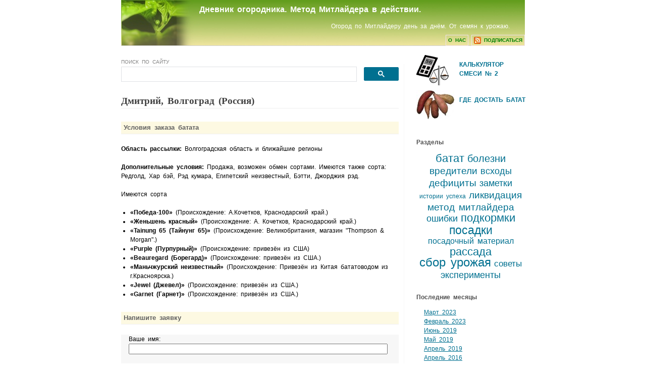

--- FILE ---
content_type: text/html; charset=utf-8
request_url: https://www.legom.info/exchange/seller/13/order/
body_size: 4102
content:
<!DOCTYPE html PUBLIC "-//W3C//DTD XHTML 1.0 Transitional//EN" "http://www.w3.org/TR/xhtml1/DTD/xhtml1-transitional.dtd">

<html xmlns="http://www.w3.org/1999/xhtml">
	<head>
		<meta http-equiv="content-type" content="text/html; charset=utf-8" />
	 	<title>Заказ батата (Дмитрий, Волгоград, Россия)</title>

		<link rel="shortcut icon" href="/static/favicon.7838e6f19d6c.ico" />
		
		<style type="text/css">.honey {display:none;}</style>
		<link rel="stylesheet" href="/static/lablog/css/style.88298775cbe6.css" type="text/css" media="screen, projection" />
		<!--[if lt IE 7]><link rel="stylesheet" href="/static/lablog/css/style_ie6.30b7d828b75b.css" type="text/css" media="screen, projection" /><![endif]-->

		
		
		<link rel="alternate" type="application/rss+xml" title="Cтатьи дневника" href="/blog/feeds/articles/" />
		<link rel="alternate" type="application/rss+xml" title="Комментарии читателей" href="/blog/feeds/comments/" />
	</head>
	
	<body>
	  <style type="text/css">
	    .top-quicklinks { text-align:right; position:relative; top: -2px; }
	    .top-quicklinks a { display:inline-block; vertical-align: middle; text-transform: uppercase; color: green; font-weight: bold; font-size: 85%; border: 1px solid #f0e0f0; padding: 1px 4px; text-decoration: none; }
	    .top-quicklinks img { display:inline-block; vertical-align: middle; }
	  </style>
		<div id="container">
			<div id="head">
				<h3><a href="/blog/">Дневник огородника. Метод Митлайдера в действии.</a></h3>
				<p>Огород по Митлайдеру день за днём. От семян к урожаю.</p>
				<div class="top-quicklinks">
				  <a href="http://www.legom.info/blog/2009/3/20/40/">О нас</a>
				  <a href="/blog/feeds/articles/"><img src="/static/lablog/images/feed-icon.2168a573d0d4.png" title="Подписаться"/> подписаться</a>
				</div>
			</div>
			<div id="content">
			  <div id="search">
			    <script async src="https://cse.google.com/cse.js?cx=015532680181533128878:3t-f1juogdu"></script>
			    Поиск по сайту
			    <div class="gcse-searchbox-only" data-resultsUrl="/search/"></div>
			  </div>
			  <script type="text/javascript">
			  window.__gcse = {
			    parsetags: 'onload',
			    initializationCallback: function() {
			      var searchInputs = document.getElementById('search').getElementsByClassName('gsc-input');
			      for (var i = 0, len=searchInputs.length; i < len; i=i+1) {
			        searchInputs[i].placeholder = '';
			      }
			    }
			  }
			</script>
			  
			  
<div class="article-content">
  <h1>Дмитрий, Волгоград (Россия)</h2>
  <h2>Условия заказа батата</h1>
  <p><strong>Область рассылки:</strong> Волгоградская область и ближайшие регионы</p>
  <p><strong>Дополнительные условия:</strong> Продажа, возможен обмен сортами.
Имеются также сорта: Редголд, Хар бэй, Рэд кумара, Египетский неизвестный, Бэтти, Джорджия рэд.</p>
  <p>Имеются сорта</p>
  
    
      <ul>
	
	<li>
	  <strong>«Победа-100»</strong>  (Происхождение: А.Кочетков, Краснодарский край.)
	</li>
	
	<li>
	  <strong>«Женьшень красный»</strong>  (Происхождение: А. Кочетков, Краснодарский край.)
	</li>
	
	<li>
	  <strong>«Tainung 65 (Тайнунг 65)»</strong>  (Происхождение: Великобритания, магазин &quot;Thompson &amp; Morgan&quot;.)
	</li>
	
	<li>
	  <strong>«Purple (Пурпурный)»</strong>  (Происхождение: привезён из США)
	</li>
	
	<li>
	  <strong>«Beauregard (Борегард)»</strong>  (Происхождение: привезён из США.)
	</li>
	
	<li>
	  <strong>«Маньчжурский неизвестный»</strong>  (Происхождение: Привезён из Китая бататоводом из г.Красноярска.)
	</li>
	
	<li>
	  <strong>«Jewel (Джевел)»</strong>  (Происхождение: привезён из США.)
	</li>
	
	<li>
	  <strong>«Garnet (Гарнет)»</strong>  (Происхождение: привезён из США.)
	</li>
	
      </ul>
    
  
</div>

  <form action="." method="post" class="sweet"><div class="honey">Email: <input type="text" name="email_ec8ed24ee83192d61ec4c5ceff905c98" /><input type="hidden" name="honey_spinner" value="ec8ed24ee83192d61ec4c5ceff905c98" /><input type="hidden" name="honey_clock" value="1769036378.0" /></div>
    <h2>Напишите заявку</h2>
    <div id="review_form">
      <p><label for="id_author_name">Ваше имя:</label> <input id="id_author_name" maxlength="50" name="author_name" type="text" /></p>
<p><label for="id_author_email">Адрес электронной почты:</label> <input id="id_author_email" maxlength="100" name="author_email" type="email" /> <span class="helptext">На него вы получите ответ. Будьте внимательны при заполнении!</span></p>
<p><label for="id_comment">Текст заказа:</label> <textarea cols="40" id="id_comment" name="comment" rows="10">
</textarea></p>
      <p class="submit"><input type="submit" value="Отправить заявку" /></p>
    </div>
  </form>

			</div>
			
			<div id="column">
				
			  <a href="/calculator/" class="sub-service" id="calculator">Калькулятор смеси № 2</a>
			  <a href="/exchange/sweetpotato/" class="sub-service" id="exchange-sweetpotato">Где достать батат</a>
			  <h4>Разделы</h4>
			  <div class="tagcloud">
  
  <a style="font-size:1.8em" href="/blog/tag/sweet-potato/">батат</a>
  
  <a style="font-size:1.7em" href="/blog/tag/bolezni/">болезни</a>
  
  <a style="font-size:1.6em" href="/blog/tag/vrediteli/">вредители</a>
  
  <a style="font-size:1.5em" href="/blog/tag/vshody/">всходы</a>
  
  <a style="font-size:1.6em" href="/blog/tag/deficity/">дефициты</a>
  
  <a style="font-size:1.5em" href="/blog/tag/zametki/">заметки</a>
  
  <a style="font-size:1em" href="/blog/tag/istorii-uspeha/">истории успеха</a>
  
  <a style="font-size:1.6em" href="/blog/tag/likvidaciya/">ликвидация</a>
  
  <a style="font-size:1.6em" href="/blog/tag/mittleider-metod/">метод митлайдера</a>
  
  <a style="font-size:1.5em" href="/blog/tag/mistakes/">ошибки</a>
  
  <a style="font-size:1.8em" href="/blog/tag/podkormki/">подкормки</a>
  
  <a style="font-size:1.9em" href="/blog/tag/posadki/">посадки</a>
  
  <a style="font-size:1.3em" href="/blog/tag/semena/">посадочный материал</a>
  
  <a style="font-size:1.8em" href="/blog/tag/rassada/">рассада</a>
  
  <a style="font-size:2em" href="/blog/tag/sbor-urozhaya/">сбор урожая</a>
  
  <a style="font-size:1.4em" href="/blog/tag/advices/">советы</a>
  
  <a style="font-size:1.5em" href="/blog/tag/eksperimenty/">эксперименты</a>
  
</div>


			  <h4>Последние месяцы</h4>
			  <ul>

<li><a href="/blog/2023/3/">Март 2023</a></li>

<li><a href="/blog/2023/2/">Февраль 2023</a></li>

<li><a href="/blog/2019/6/">Июнь 2019</a></li>

<li><a href="/blog/2019/5/">Май 2019</a></li>

<li><a href="/blog/2019/4/">Апрель 2019</a></li>

<li><a href="/blog/2016/4/">Апрель 2016</a></li>

<li><a href="/blog/2014/7/">Июль 2014</a></li>

<li><a href="/blog/2013/9/">Сентябрь 2013</a></li>

<li><a href="/blog/2013/6/">Июнь 2013</a></li>

<li><a href="/blog/2013/1/">Январь 2013</a></li>

<li><a href="/blog/2012/10/">Октябрь 2012</a></li>

<li><a href="/blog/2012/7/">Июль 2012</a></li>

<li><a href="/blog/2012/6/">Июнь 2012</a></li>

<li><a href="/blog/2012/4/">Апрель 2012</a></li>

<li><a href="/blog/2012/3/">Март 2012</a></li>

<li><a href="/blog/2012/2/">Февраль 2012</a></li>

<li><a href="/blog/2012/1/">Январь 2012</a></li>

<li><a href="/blog/2011/10/">Октябрь 2011</a></li>

<li><a href="/blog/archive/"><strong>ещё раньше</strong></a></li>
</ul>

			  
			  <h4>Культуры на наших грядах</h4>
			  <ul>
  
  <li><a href="/blog/vegcrop/26/">баклажан</a></li>
  
  <li><a href="/blog/vegcrop/25/">батат</a></li>
  
  <li><a href="/blog/vegcrop/3/">брюссельская капуста</a></li>
  
  <li><a href="/blog/vegcrop/15/">горох</a></li>
  
  <li><a href="/blog/vegcrop/24/">дайкон</a></li>
  
  <li><a href="/blog/vegcrop/5/">земляника</a></li>
  
  <li><a href="/blog/vegcrop/17/">кабачки</a></li>
  
  <li><a href="/blog/vegcrop/1/">капуста белокочанная</a></li>
  
  <li><a href="/blog/vegcrop/2/">капуста брокколи</a></li>
  
  <li><a href="/blog/vegcrop/4/">картофель</a></li>
  
  <li><a href="/blog/vegcrop/23/">китайская капуста</a></li>
  
  <li><a href="/blog/vegcrop/22/">кориандр</a></li>
  
  <li><a href="/blog/vegcrop/29/">кукуруза</a></li>
  
  <li><a href="/blog/vegcrop/11/">лук репчатый</a></li>
  
  <li><a href="/blog/vegcrop/10/">морковь</a></li>
  
  <li><a href="/blog/vegcrop/16/">огурцы</a></li>
  
  <li><a href="/blog/vegcrop/12/">перец сладкий</a></li>
  
  <li><a href="/blog/vegcrop/18/">подсолнечник</a></li>
  
  <li><a href="/blog/vegcrop/6/">помидоры</a></li>
  
  <li><a href="/blog/vegcrop/7/">редис</a></li>
  
  <li><a href="/blog/vegcrop/21/">ремонтантная земляника</a></li>
  
  <li><a href="/blog/vegcrop/9/">свекла</a></li>
  
  <li><a href="/blog/vegcrop/27/">сельдерей черешковый</a></li>
  
  <li><a href="/blog/vegcrop/28/">соя</a></li>
  
  <li><a href="/blog/vegcrop/14/">тыква</a></li>
  
  <li><a href="/blog/vegcrop/19/">укроп</a></li>
  
  <li><a href="/blog/vegcrop/13/">фасоль спаржевая</a></li>
  
  <li><a href="/blog/vegcrop/30/">чуфа</a></li>
  
  <li><a href="/blog/vegcrop/20/">шпинат</a></li>
  
</ul>

			</div>
		</div>
		<script type="text/javascript">
var gaJsHost = (("https:" == document.location.protocol) ? "https://ssl." : "http://www.");
document.write(unescape("%3Cscript src='" + gaJsHost + "google-analytics.com/ga.js' type='text/javascript'%3E%3C/script%3E"));
</script>
<script type="text/javascript">
try {
var pageTracker = _gat._getTracker("UA-4346279-3");
pageTracker._trackPageview();
} catch(err) {}</script>

	</body>
	
</html>


--- FILE ---
content_type: text/css
request_url: https://www.legom.info/static/lablog/css/style.88298775cbe6.css
body_size: 2501
content:
html, body, div, span, object, iframe, h1, h2, h3, h4, h5, h6, p, blockquote, pre, a, abbr, acronym, address, code, del, dfn, em, img, q, dl, dt, dd, ol, ul, li, fieldset, form, label, legend, table, caption, tbody, tfoot, thead, tr, th, td {margin:0;padding:0;border:0;font-weight:inherit;font-style:inherit;font-size:100%;font-family:inherit;vertical-align:baseline;}

body {
	margin: 0; padding:0;
	font-family: Verdana, sans-serif;
	font-size: 12px;
	line-height: 1.5em;
	word-spacing: 3px;
}
a {color: #007090;}
a:hover {color: black;}
h4 {font-weight: bold; margin-top: 2em; margin-bottom: 1em; color: #505050;}
h1,h2,h3 {clear: left;}
h3 {margin-top: 0; margin-bottom: 20px; font-weight: bold; /*border-bottom:1px dotted black; font-family:Georgia,serif,Times New Roman; font-size:1.3em;*/}
h3 a {text-decoration: none; color: white;}
h1 {
	font-family: Times New Roman, sans-serif;
	font-size: 1.6em;
	font-weight: bold;
	margin: 1.5em 0 1em 0;
	color: #404040;
	border-bottom: 1px solid #f0f0f0;
	padding-bottom: 5px;
	
}
h2 {
	font-family: Arial, sans-serif;
	margin-top: 2em;
	margin-bottom: 1.5em; 
	font-size: 1.1em; 
	color: #606060;
	background-color: #fdf9e2; 
	border-bottom: 1px solid #f0f0f0; 
	padding: 3px 5px;
	font-weight: bold;
}
/*h4 {text-align: center;}*/
p {margin-bottom: 1.5em;}
ol { margin: 0 0 1.5em 3em;}
ul {margin-bottom: 1.5em;}
p.cite {clear: left; color: gray;}

/*Вставка картинки*/
div.img {
	float: left;
	border: 1px solid #e0e0e0; 
	padding: 3px; 
	margin: 0 15px 15px 0; 
	height: 240px;
}
div.img a {
	text-decoration: none; 
	color: inherit; 
}
div.img img {border: 1px solid white;}
div.img img:hover {border: 1px solid #c0c0c0;}
.img p {font-size: 80%; margin:0; padding:1px 3px; width: 240px; line-height: 1.3em; word-spacing: 0; font-family: Tahoma;}
h1 a {text-decoration: none;}

/*Основные блоки*/
#container {width: 800px; margin-left: auto; margin-right: auto;}
#head {border-bottom: 1px solid #d0d0d0; margin-bottom: 1.5em; background: url("../images/head.0440b947fc2a.jpg") no-repeat; color: white; height: 90px;}
#head h3 {padding: 10px 5px 5px 5px; margin-left: 150px; font-size: 1.3em; }
#head p {margin: -10px 30px 10px 5px; text-align: right;}

#content {
	width: 550px; 
	float:left; 
	padding-right: 10px; 
	padding-bottom: 1em; 
	border-right: 1px dotted #f0f0f0; 
	margin-top: 1.5em; 
	margin-bottom: 2em;
	margin-right: 10px;
}
#content ul {margin-left: 1.5em;}
#column { float: right; width: 215px;}
#column ul {list-style: none; margin-left: 15px;}
/*Блок подкаст на главной одного дня*/
div.day {clear: left; margin-bottom: 3.5em;}
p.date {font-style: italic; clear: left;font-size: 1.4em; font-weight: bold; color: #e1e0ca; margin-bottom: -1em;}
p.date a {color:#e1e0ca; font-style: normal; text-decoration: none;}
p.date a:hover {color: black;}
div.day p.date {font-size: 1.4em; font-weight: bold; color: #e1e0ca; margin-bottom: -1em;}
a.comments {color: gray; float: right; position: relative; top: -1.5em; margin-right: 20px;}
a.comments:hover {color: black;}
a.more {clear: left; display: block; width: 10em;}

/*Ссылка вернуться на главную*/
a.comeback {display: block; clear: left;border-bottom: 1px dotted #d0d0d0; padding-bottom: 15px;}

/*Комментарии к статье*/
.add_comment {border: 1px solid #f0f0f0; background-color: #f7f7f7; padding: 5px 10px; width: 550px;}
.add_comment input, .add_comment textarea {width: 350px;}
.add_comment textarea {height: 100px;}
.add_comment input.submit {width: 10em;}

#review_form {background-color: #f7f7f7;}
#review_form p {padding-left: 10px; margin: 1px 5px 20px 5px;}
#review_form p input, #review_form p textarea {width: 505px;}
#review_form p.submit {padding-bottom: 10px;}
#review_form p.submit input {width: 250px;}
#review_form p.login-info {font-weight:bold;}
#review_form ul.errorlist { margin-right:1.5em; margin-bottom:0; }


form ul.errorlist li {padding-left:10px; display:block; background-color:#FFA0A0; }

#comments div {border-bottom: 1px dotted #f0f0f0; padding-bottom: 5px; margin-bottom: 20px;}
#comments blockquote cite {color: gray;}
#comments blockquote blockquote { border-left:2px solid silver; padding-left:1em; color:gray; }


/*Календарь*/
#kalendar {border: 1px solid #e0e0e0; border-collapse: collapse; }
#kalendar td {width: 30px; border: 1px solid #f0f0f0; text-align: center;}
#kalendar td.selected {background-color: #f0f0f0;}

a.sub-service {
    display: block; 
    height: 60px; 
    font-weight: bold;
    padding: 10px 0 0 85px; 
    width: 135px; 
    text-transform: uppercase; 
    text-decoration: none;
}

#calculator {
    background: url("../images/calc_icon.83d1f1377514.jpg") no-repeat; 
}

#exchange-sweetpotato {
    background: url("../images/sweetpotato_icon.bd57b83b3dd0.jpg") no-repeat; 
}


#search {margin-bottom: 2.3em; margin-top: -1.3em; color: gray; text-transform: uppercase; font-size: 85%;}
#cse-search-results iframe {width: 550px;}

#prev_next_article {margin-bottom: 5em; font-size: 1.1em; margin-top: 2em;}
a.prev_article {text-decoration: none; float: left;}
a.next_article {text-decoration: none;}
a.prev_article span, a.next_article span {text-decoration:underline;}
a.next_article {float: right;}

.top-quicklinks { text-align:right; position:relative; top: -2px; }
.top-quicklinks a { display:inline-block; vertical-align: middle; text-transform: uppercase; color: green; font-weight: bold; font-size: 85%; border: 1px solid #f0e0f0; padding: 1px 4px; text-decoration: none; }
.top-quicklinks img { display:inline-block; vertical-align: middle; }
.top-quicklinks a:hover { color: black; }

.article-content blockquote { font-style: italic; margin-left: 2em; color:#505060; }
.article-content blockquote p:first-child:before { content: '«'; font-size: 200%; margin-left:-1em; position: absolute; }
.article-content blockquote p:last-child:after { content: '»'; font-size: 200%; margin-left:0.5em; position: absolute; }
.article-content em { font-style:italic; }

.article-content table { border-collapse:collapse; margin-bottom:1.5em;}
.article-content td, .article-content th {border:1px solid black; padding:0.5em;}
.article-content th { font-weight:bold; }
.article-content table .passive { border-color:silver; color:gray;}

.tagcloud { text-align:center; line-height: 1.8em; }
.tagcloud a { white-space:nowrap; text-decoration:none; }
#tag_archive_header { text-transform:uppercase; letter-spacing:0.03em; }

#same-theme { text-align:right; font-style:italic; border-top: 1px solid silver; }